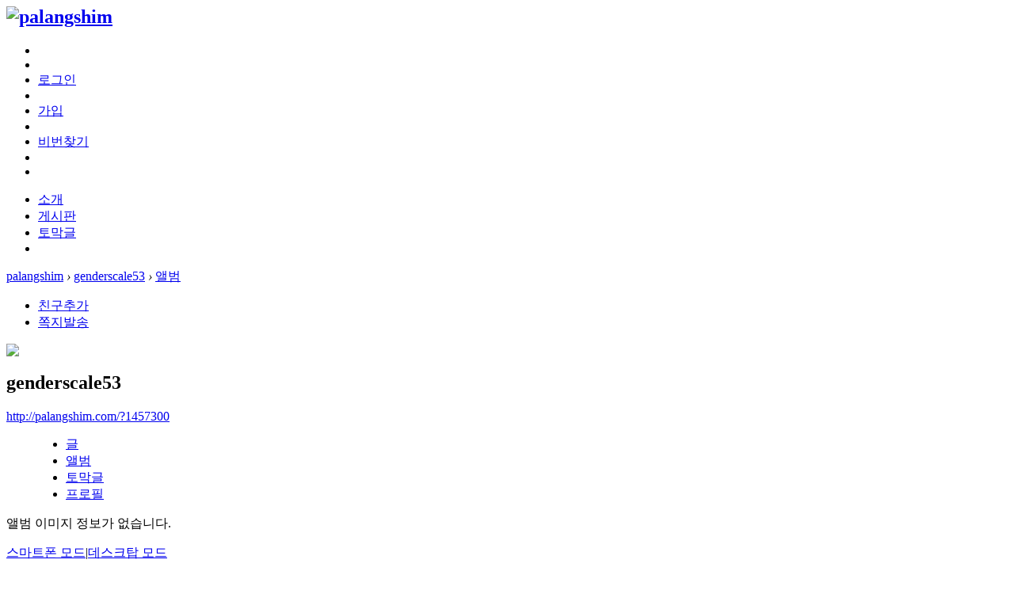

--- FILE ---
content_type: text/html; charset=utf-8
request_url: http://palangshim.com/home.php?mod=space&uid=1457300&do=album&view=me&from=space
body_size: 5260
content:
<!DOCTYPE html PUBLIC "-//W3C//DTD XHTML 1.0 Transitional//EN" "http://www.w3.org/TR/xhtml1/DTD/xhtml1-transitional.dtd">
<html xmlns="http://www.w3.org/1999/xhtml">
<head>
<meta http-equiv="Content-Type" content="text/html; charset=utf-8" />
<title> palangshim</title>

<meta property="og:description" content="" /> 
<meta property="og:title" content="" /> 
<meta property="og:type" content="blog" /> 
<meta property="og:url" content="http://palangshim.com/blog--.html" /> 
<meta property="og:site_name" content="palangshim" />
<meta property="fb:admins" content="palangshim"/>
<meta name="keywords" content="genderscale53님 앨범" />
<meta name="description" content="genderscale53님 앨범 ,palangshim" />
<meta name="generator" content="Discuz! X3.2" />
<meta name="author" content="palangshim" />
<meta name="copyright" content="2015. shimsangduk" />
<meta name="MSSmartTagsPreventParsing" content="True" />
<meta http-equiv="MSThemeCompatible" content="Yes" />
<base href="http://palangshim.com/" /><link rel="stylesheet" type="text/css" href="data/cache/style_3_common.css?McH" /><link rel="stylesheet" type="text/css" href="data/cache/style_3_home_space.css?McH" /><script src="/source/language/lang_js.js?McH" type="text/javascript"></script>
<script type="text/javascript">var STYLEID = '3', STATICURL = 'static/', IMGDIR = 'static/image/eisdl2012', VERHASH = 'McH', charset = 'utf-8', discuz_uid = '0', cookiepre = 'GeVd_2132_', cookiedomain = '', cookiepath = '/', showusercard = '1', attackevasive = '0', disallowfloat = 'newthread', creditnotice = '1|명성|,2|크레딧|,3|공헌|', defaultstyle = '', REPORTURL = 'aHR0cDovL3BhbGFuZ3NoaW0uY29tL2hvbWUucGhwP21vZD1zcGFjZSZ1aWQ9MTQ1NzMwMCZkbz1hbGJ1bSZ2aWV3PW1lJmZyb209c3BhY2U=', SITEURL = 'http://palangshim.com/', JSPATH = 'static/js/', CSSPATH = 'data/cache/style_', DYNAMICURL = '', LANG = 'kr', LANGURL = 'http://palangshim.com/source/language/', LANGDIR = '', RTLSUFFIX = 'RTLSUFFIX';</script>
<script src="static/js/common.js?McH" type="text/javascript"></script>

<meta name="application-name" content="palangshim" />
<meta name="msapplication-tooltip" content="palangshim" />
<meta name="msapplication-task" content="name=대문;action-uri=http://palangshim.com/portal.php;icon-uri=http://palangshim.com/static/image/eisdl2012/portal.ico" /><meta name="msapplication-task" content="name=게시판;action-uri=http://palangshim.com/forum.php;icon-uri=http://palangshim.com/static/image/eisdl2012/bbs.ico" />
<script src="static/js/home.js?McH" type="text/javascript"></script>
	

<!--[if IE 6]>
  <script src="static/image/eisdl2012/png.js" type="text/javascript" type="text/javascript"></script>
  <script type="text/javascript">
  DD_belatedPNG.fix('.eis_png,.eis_indexwp');
  </script>
<![endif]-->   

<link rel="stylesheet"  type="text/css" href="/template/default/common/palangshim.css" />

</head>

<body id="nv_home" class="pg_space" onkeydown="if(event.keyCode==27) return false;">
<!--
<link href="http://gynob.kr/leaves.css" rel="stylesheet" type="text/css" />
<script src="http://gynob.kr/leaves.js" type="text/javascript" type="text/javascript"></script>
-->
<div id="append_parent"></div><div id="ajaxwaitid"></div>

            <!--palangshim --->


<div id="hd">
<div class="wp">
<div class="hdc cl"><!-- palangshim -->					

    				
                    <div class="eis_hdr">
<!--
<div style="float:left;font-size:25px"><a href="./" title="palangshim">진오비 산부인과</a></div>
                    	-->
                    	<h2 style="margin-top:0px"><a href="./" onfocus="this.blur();" target="_self"><img src="static/image/eisdl2012/blank.gif" alt="palangshim" border="0" /></a></h2>

                    	<div class="eis_um">
                                <ul> 
                        		
                        		<li class="eis_line" style="width:20px"></li>
                            	                                <li class="eis_line"></li>
                                <li class="eis_ui "><a   href="member.php?mod=logging&amp;action=login" onClick="showWindow('login', this.href);return false;">로그인</a></li>
                                <li class="eis_line"></li>
                                <li class="eis_ui"><a  href="member.php?mod=register">가입</a></li>
                                <li class="eis_line"></li>
                                <li class="eis_ui"><a  href="javascript:;" onClick="showWindow('login', 'member.php?mod=logging&action=login&viewlostpw=1')">비번찾기</a></li>
                                <li class="eis_line"></li>              
                                                                                                <li class="eis_line"></li>
                                
                                <!-- vot Multi-Lingual -->
<!-- /vot Multi-Lingual -->

                            </ul> 
                            
                        </div>

                    </div>


</div>

<style>
.on {display: block;}
.off {display:none;}
</style>
<script>
function menu_setting(menu) {
var url=window.location.pathname+window.location.search;

if (menu==1) {
/*
document.getElementById("nv1").setAttribute(document.all ? 'className' : 'class', 'eis_nv on');
document.getElementById("nv2").setAttribute(document.all ? 'className' : 'class', 'eis_nv off');
*/
document.getElementById("nv1").className = "eis_nv on";
document.getElementById("nv2").className = "eis_nv off";		
}
else {
/*
document.getElementById("nv1").setAttribute(document.all ? 'className' : 'class', 'eis_nv off');
document.getElementById("nv2").setAttribute(document.all ? 'className' : 'class', 'eis_nv on');
*/
document.getElementById("nv1").className = "eis_nv off";
document.getElementById("nv2").className = "eis_nv on";			
}
}
</script>

                <div id="nv1" class="eis_nv on">
                            <ul>
                                                               		                                    <li id="mn_Nb3cf" ><a href="intro.php" hidefocus="true"  >소개</a></a></li>                                	                                                               		                                                                    	                                                               		                                    <li id="mn_forum" ><a href="http://palangshim.com/forum.php" hidefocus="true"  >게시판</a></a></li>                                	                                                               		                                                                    	                                                               		                                                                    	                                                               		                                                                    	                                                               		                                                                    	                                                               		                                    <li id="mn_home_15" ><a href="http://palangshim.com/home.php?mod=space&do=doing&view=all" hidefocus="true"  >토막글</a></a></li>                                	                                                                <li>&nbsp;</li>
                            </ul>
                </div>

                <div id="nv2" class="eis_nv off">
                            <ul>
                                <li><a  style="cursor:pointer" onclick="menu_setting(1)">&nbsp;&nbsp;<em><</em>&nbsp;&nbsp;</a></li>                            
                                                              		                                                              		                                                              		                                                              		                                                              		                                                              		                                                              		                                                              		                                                            </ul>                  
                </div>


                <div class="p_pop h_pop" id="mn_userapp_menu" style="display: none"></div>
<div id="mu1" class="cl">
<!--vot-->			<!--vot--><!--vot-->			</div></div>
</div>

<link rel="stylesheet" type="text/css" href="source/plugin/thankyou/images/style.css" />
<!--
<script type="text/javascript">

var tmp=location.href; 
 	tmp=String(tmp).split('?'); 
 	if (tmp[1]!=null) {
tmp=tmp[1].split('&');

 		for(k in tmp) {
 			tmp2=tmp[k].split('='); 
 			if (tmp2[0]=='gid') eval("var "+tmp2[0]+"=tmp2[1]");
 		}
 	}

</script>

<script type="text/javascript">
if (window.gid!=undefined) {
if (gid=='1') {
document.getElementById("mn_N3a66").setAttribute(document.all ? 'className' : 'class', 'a');
document.getElementById("mn_Nc4e3").setAttribute(document.all ? 'className' : 'class', '');
}
if (gid=='36') {
document.getElementById("mn_N3a66").setAttribute(document.all ? 'className' : 'class', '');
document.getElementById("mn_Nc4e3").setAttribute(document.all ? 'className' : 'class', 'a');
}
}
</script>

-->


<script type="text/javascript">
// if (location.href.match(/home.php/g) && !location.href.match(/follow/g)) {
 if (location.href.match(/home.php/g)) {
 /*
document.getElementById("mn_Ne785").setAttribute(document.all ? 'className' : 'class', 'a');
*/
document.getElementById("mn_Ne785").className = "a";
}

if (location.href.match(/blog/g)) {
/*
document.getElementById("mn_Ne785").setAttribute(document.all ? 'className' : 'class', 'a');
*/
document.getElementById("mn_Ne785").className = "a";
}

if (location.href.match(/forum/g) && !location.href.match(/collection/g)) {
/*
document.getElementById("mn_N9ec7").setAttribute(document.all ? 'className' : 'class', 'a');
*/
document.getElementById("mn_N9ec7").className = "a";
}

if (location.href.match(/article/g)) {
/*
document.getElementById("mn_Particle").setAttribute(document.all ? 'className' : 'class', 'a');
*/
document.getElementById("mn_Particle").className = "a";
}

if (location.href.match(/dzzz/g)) {
/*
document.getElementById("mn_N3c3c").setAttribute(document.all ? 'className' : 'class', 'a');
*/
document.getElementById("mn_N3c3c").className = "a";
}

if (location.href.match(/faq/g)) {
/*
document.getElementById("mn_N3c3c").setAttribute(document.all ? 'className' : 'class', 'a');
*/
document.getElementById("faq").className = "a";
}
</script>


<div id="nav" style="display:hidden"></div>
<script type="text/javascript">

if((location.href.match('forum-2-') && !location.href.match('referer')) || location.href.match('fid=2') && !location.href.match('action=newthread') && !location.href.match('action=edit')) {
document.getElementById("nav").innerHTML='<div id="wp" class="wp eis_indexwp cl mbm"><div id="pt" class="bm cl" style="margin-bottom:0px"><div class="z"><a href="./" class="nvhm">palangshim</a> <em>›</em> <a href="http://palangshim.com/forum.php">게시판</a> <em>›</em> <a href="http://palangshim.com/forum.php?gid=1">의료</a> <em>›</em>의학의 Herstory</div></div></div>';
document.getElementById("nav").style.display="block";
}

if((location.href.match('forum-37-') && !location.href.match('referer')) || location.href.match('fid=37') && !location.href.match('action=newthread') && !location.href.match('action=edit')) {
document.getElementById("nav").innerHTML='<div id="wp" class="wp eis_indexwp cl mbm"><div id="pt" class="bm cl" style="margin-bottom:0px"><div class="z"><a href="./" class="nvhm">palangshim</a> <em>›</em> <a href="http://palangshim.com/forum.php">게시판</a> <em>›</em> <a href="http://palangshim.com/forum.php?gid=1">의료</a> <em>›</em>그래프로 보는 산부인과</div></div></div>';
document.getElementById("nav").style.display="block";
}
if((location.href.match('forum-39-') && !location.href.match('referer')) || location.href.match('fid=39') && !location.href.match('action=newthread') && !location.href.match('action=edit')) {
document.getElementById("nav").innerHTML='<div id="wp" class="wp eis_indexwp cl mbm"><div id="pt" class="bm cl" style="margin-bottom:0px"><div class="z"><a href="./" class="nvhm">palangshim</a> <em>›</em> <a href="http://palangshim.com/forum.php">게시판</a> <em>›</em> <a href="http://palangshim.com/forum.php?gid=1">의료</a> <em>›</em>이미지로 보는 산부인과</div></div></div>';
document.getElementById("nav").style.display="block";
}
if((location.href.match('forum-38-') && !location.href.match('referer')) || location.href.match('fid=38') && !location.href.match('action=newthread') && !location.href.match('action=edit')) {
document.getElementById("nav").innerHTML='<div id="wp" class="wp eis_indexwp cl mbm"><div id="pt" class="bm cl" style="margin-bottom:0px"><div class="z"><a href="./" class="nvhm">palangshim</a> <em>›</em> <a href="http://palangshim.com/forum.php">게시판</a> <em>›</em> <a href="http://palangshim.com/forum.php?gid=36">일상</a> <em>›</em>살며 사랑하며</div></div></div>';
document.getElementById("nav").style.display="block";
}
if((location.href.match('forum-40-') && !location.href.match('referer')) || location.href.match('fid=40') && !location.href.match('action=newthread') && !location.href.match('action=edit')) {
document.getElementById("nav").innerHTML='<div id="wp" class="wp eis_indexwp cl mbm"><div id="pt" class="bm cl" style="margin-bottom:0px"><div class="z"><a href="./" class="nvhm">palangshim</a> <em>›</em> <a href="http://palangshim.com/forum.php">게시판</a> <em>›</em> <a href="http://palangshim.com/forum.php?gid=36">일상</a> <em>›</em>낙태와 락태</div></div></div>';
document.getElementById("nav").style.display="block";
}
</script>

<div id="wp1" class="wp eis_indexwp cl mbm"><div id="pt" class="bm cl">
<div class="z">
<a href="./" class="nvhm" title="홈페이지">palangshim</a> <em>&rsaquo;</em>
<a href="http://palangshim.com/space-uid-1457300.html">genderscale53</a> <em>&rsaquo;</em>
<a href="http://palangshim.com/home.php?mod=space&amp;uid=1457300&amp;do=album&amp;view=me&amp;from=space">앨범</a>
</div>
</div>
<style id="diy_style" type="text/css"></style>
<div class="wp">
<!--[diy=diy1]--><div id="diy1" class="area"></div><!--[/diy]-->
</div><div id="uhd">
<div class="mn">
<ul>
<li class="addf">
<a href="http://palangshim.com/home.php?mod=spacecp&amp;ac=friend&amp;op=add&amp;uid=1457300&amp;handlekey=addfriendhk_1457300" id="a_friend_li_1457300" onclick="showWindow(this.id, this.href, 'get', 0);" class="xi2">친구추가</a>
</li>
<li class="pm2">
<a href="http://palangshim.com/home.php?mod=spacecp&amp;ac=pm&amp;op=showmsg&amp;handlekey=showmsg_1457300&amp;touid=1457300&amp;pmid=0&amp;daterange=2" id="a_sendpm_1457300" onclick="showWindow('showMsgBox', this.href, 'get', 0)" title="쪽지발송">쪽지발송</a>
</li>
</ul>
</div>
<div class="h cl">
<div class="icn avt"><a href="http://palangshim.com/space-uid-1457300.html"><img src="http://palangshim.com/uc_server/avatar.php?uid=1457300&size=small" /></a></div>
<h2 class="mt">
genderscale53</h2>
<p>
<a href="http://palangshim.com/?1457300" class="xg1">http://palangshim.com/?1457300</a>
</p>
</div>

<ul class="tb cl" style="padding-left: 75px;">
<li><a href="http://palangshim.com/home.php?mod=space&amp;uid=1457300&amp;do=thread&amp;view=me&amp;from=space">글</a></li>
<li class="a"><a href="http://palangshim.com/home.php?mod=space&amp;uid=1457300&amp;do=album&amp;view=me&amp;from=space">앨범</a></li>
<li><a href="http://palangshim.com/home.php?mod=space&amp;uid=1457300&amp;do=doing&amp;view=me&amp;from=space">토막글</a></li>
<li><a href="http://palangshim.com/home.php?mod=space&amp;uid=1457300&amp;do=profile&amp;from=space">프로필</a></li>
</ul>
</div>
<div id="ct" class="ct1 wp cl">
<div class="mn">
<!--[diy=diycontenttop]--><div id="diycontenttop" class="area"></div><!--[/diy]-->
<div class="bm bw0">
<div class="bm_c">

<div class="tbmu cl">
</div>

<div class="ptw">
<div class="emp">앨범 이미지 정보가 없습니다.</div>
</div>


<!--[diy=diycontentbottom]--><div id="diycontentbottom" class="area"></div><!--[/diy]--></div>
</div>
</div>
</div>

<div class="wp mtn">
<!--[diy=diy3]--><div id="diy3" class="area"></div><!--[/diy]-->
</div>


<script type="text/javascript">
function fuidgoto(fuid) {
var parameter = fuid != '' ? '&fuid='+fuid : '';
window.location.href = 'home.php?mod=space&do=album&view=we'+parameter;
}
</script>	</div>
    

<script src="/jquery/jquery-1.7.min.js" type="text/javascript"></script>


<script type="text/javascript"> 
var j = jQuery.noConflict();   	

function SubmitForm() {
var email = j("#to").val();

var emailID=document.getElementById("to");

if ((validate_email(email)==false) || (email=='예: abcde@gmail.com')) {
alert("적당한 양식이 아닙니다.");
emailID.value="예: abcde@gmail.com";
return false;
}

j.post("/mailing_join.php", { email: email},function(data) {showWindow("mailing","/mailing_join_view.php?email="+email);});
}

</script>
  

<script src="/mediaelement/build/mediaelement-and-player.js" type="text/javascript"></script>
<script src="/mediaelement/build/mediaelement.js" type="text/javascript"></script>	
<link rel="stylesheet" href="/mediaelement/build/mediaelementplayer.css" />
<link rel="stylesheet" href="/mediaelement/build/mejs-skins.css" />

<script type="text/javascript"> 
jQuery(document).ready(function() {
jQuery('audio,video').mediaelementplayer({
success: function(player, node) {
jQuery('#' + node.id ).show();

jQuery('#' + node.id + '-mode').html('mode: ' + player.pluginType);
},
features: ['playpause','volume','current','progress','duration','tracks','fullscreen'],
translationSelector: true,
startLanguage:'ko',
enableKeyboard:false,
pluginVars:'isvideo=true'
});

jQuery('a').attr('target', '_self');
});

jQuery(document).ready(function($) {
    jQuery('#youtube').mediaelementplayer();
});

jQuery(document).ready(function($) {
    jQuery('#vimeo').mediaelementplayer();
});


</script> 
    
<div id="ft" class="wp cl">
<div id="flk" class="y">
<p><a href="http://palangshim.com/index_mobile.php?mobile=2" >스마트폰 모드</a><span class="pipe">|</span><a href="http://palangshim.com" target="_self">데스크탑 모드</a>
</p>
<p class="xs0">
<!--
GMT+8, 2026-1-23 00:33<span id="debuginfo">
, Processed in 0.018900 second(s), 10 queries
, Gzip On.
</span>
-->
</p>
</div>
<div id="frt">
<!--			<p>Powered by <strong><a href="http://www.discuz.net" target="_blank">Discuz!</a></strong> <em>X3.2</em></p>
-->
<p class="xs0">&copy; 2014-2026 <b>shimsangduk</b></p>
<!--
<p class="xs0"><strong>Translated by </strong> Release <strong></strong>, Rev. <strong></strong>,  &copy; 2009-2026 <a href="http://codersclub.org/discuzx/" target="_blank">codersclub.org</a></p>
-->			
</div></div>

<div id="g_upmine_menu" class="tip tip_3" style="display:none;">
<div class="tip_c">
포인트 0, 다음 레벨까지 필요한 포인트  포인트
</div>
<div class="tip_horn"></div>
</div>
<script src="home.php?mod=misc&ac=sendmail&rand=1769099622" type="text/javascript"></script>
<!--
<span id="scrolltop" onclick="window.scrollTo('0','0')">맨위로</span>
-->

<div id="scrolltop">
<span hidefocus="true"><a title="맨위로" onclick="window.scrollTo('0','0')" class="scrolltopa" ><b>맨위로</b></a></span>
</div>

<script type="text/javascript">_attachEvent(window, 'scroll', function(){showTopLink();});</script>

<script>fixed_top_nv(); </script>
<!--
<script>
if (location.href.match(/dzzz_baby:list/g) || location.href.match(/dzzz_baby-list/g)) {
document.getElementById("pt").innerHTML='<div class="z"><a href="./" class="nvhm" title="홈으로">palangshim</a> <em>&rsaquo;</em> <a href="/dzzz_baby-baby.html?periodid=1">산모수첩</a> <em>&rsaquo;</em> 내 산모수첩 전체 목록</div>';
}
</script>
-->			<div id="discuz_tips" style="display:none;"></div>
			<script type="text/javascript">
				var tipsinfo = '|X3.2|0.6||0||0|7|1769099622||2';
			</script>
			<script src="http://discuz.gtimg.cn/cloud/scripts/discuz_tips.js?v=1" type="text/javascript" charset="UTF-8"></script></body>
</html>



--- FILE ---
content_type: text/css
request_url: http://palangshim.com/mediaelement/build/mejs-skins.css
body_size: 6490
content:
/* TED player */
.mejs-container.mejs-ted {

}
.mejs-ted .mejs-controls {
	background: #eee;
	height: 65px;
}

.mejs-ted .mejs-button,
.mejs-ted .mejs-time {
	position: absolute;
	background: #ddd;
}
.mejs-ted .mejs-controls .mejs-time-rail .mejs-time-total {
	background-color: none;
	background: url(controls-ted.png) repeat-x 0 -52px;
	height: 6px;
}
.mejs-ted .mejs-controls .mejs-time-rail .mejs-time-buffering {
	height: 6px;
}
.mejs-ted .mejs-controls .mejs-time-rail .mejs-time-loaded {
	background-color: none;
	background: url(controls-ted.png) repeat-x 0 -52px;
	width: 0;
	height: 6px;
}
.mejs-ted .mejs-controls .mejs-time-rail .mejs-time-current {
	width: 0;
	height: 6px;
	background-color: none;
	background: url(controls-ted.png) repeat-x 0 -59px;
}
.mejs-ted .mejs-controls .mejs-time-rail .mejs-time-handle  {
	display: block;
	margin: 0;
	width: 14px;
	height: 21px;
	top: -7px;
	border: 0;
	background: url(controls-ted.png) no-repeat 0 0;	
}
.mejs-ted .mejs-controls .mejs-time-rail .mejs-time-float {	
	display: none;
}
.mejs-ted .mejs-controls .mejs-playpause-button  {
	top: 29px;
	left: 9px;
	width: 49px;
	height: 28px;
}
.mejs-ted .mejs-controls .mejs-playpause-button  button {
	width: 49px;
	height: 28px;
	background: url(controls-ted.png) no-repeat -50px -23px;
	margin: 0;
	padding: 0;
}
.mejs-ted .mejs-controls .mejs-pause button  {
	background-position: 0 -23px;
}

.mejs-ted .mejs-controls .mejs-fullscreen-button  {
	top: 34px;
	right: 9px;
	width: 17px;
	height: 15px;
	background : none;
}
.mejs-ted .mejs-controls .mejs-fullscreen-button  button {
	width: 19px;
	height: 17px;
	background: transparent url(controls-ted.png) no-repeat 0 -66px;
	margin: 0;
	padding: 0;
}
.mejs-ted .mejs-controls .mejs-unfullscreen  button {
	background: transparent url(controls-ted.png) no-repeat -21px -66px;
	margin: 0;
	padding: 0;
}
.mejs-ted .mejs-controls .mejs-volume-button  {
	top: 30px;
	right: 35px;
	width: 24px;
	height: 22px;
}
.mejs-ted .mejs-controls .mejs-mute button {
	background: url(controls-ted.png) no-repeat -15px 0;
	width: 24px;
	height: 22px;
	margin: 0;
	padding: 0;
}
.mejs-ted .mejs-controls .mejs-unmute button {
	background: url(controls-ted.png) no-repeat -40px 0;
	width: 24px;
	height: 22px;
	margin: 0;
	padding: 0;	
}
.mejs-ted  .mejs-controls .mejs-volume-button .mejs-volume-slider {
	background: #fff;
	border: solid 1px #aaa;
	border-width: 1px 1px 0 1px;
	width: 22px;
	height: 65px;
	top: -65px;
}
.mejs-ted  .mejs-controls .mejs-volume-button .mejs-volume-total {
	background: url(controls-ted.png) repeat-y -41px -66px;
	left: 8px;
	width: 6px;
	height: 50px;
}
.mejs-ted  .mejs-controls .mejs-volume-button .mejs-volume-current {
	left: 8px;
	width: 6px;	
	background: url(controls-ted.png) repeat-y -48px -66px;
	height: 50px;
}

.mejs-ted  .mejs-controls .mejs-volume-button .mejs-volume-handle {
	display: none;
}

.mejs-ted .mejs-controls .mejs-time span {
	color: #333;
}
.mejs-ted .mejs-controls .mejs-currenttime-container  {
	position: absolute;
	top: 32px;
	right: 100px;
	border: solid 1px #999;
	background: #fff;
	color: #333;
	padding-top: 2px;
	border-radius: 3px;
	color: #333;
}
.mejs-ted .mejs-controls .mejs-duration-container  {

	position: absolute;
	top: 32px;
	right: 65px;
	border: solid 1px #999;
	background: #fff;
	color: #333;
	padding-top: 2px;
	border-radius: 3px;
	color: #333;
}

.mejs-ted .mejs-controls .mejs-time  button{
	color: #333;
}
.mejs-ted .mejs-controls .mejs-captions-button {
	display: none;
}
/* END: TED player */


/* WMP player */
.mejs-container.mejs-wmp {

}
.mejs-wmp .mejs-controls {
	background: transparent url(controls-wmp-bg.png) center 16px no-repeat;
	height: 65px;
}

.mejs-wmp .mejs-button,
.mejs-wmp .mejs-time {
	position: absolute;
	background: transparent;
}
.mejs-wmp .mejs-controls .mejs-time-rail .mejs-time-total {
	background-color: transparent;
	border: solid 1px #ccc;
	height: 3px;
}
.mejs-wmp .mejs-controls .mejs-time-rail .mejs-time-buffering {
	height: 3px;
}
.mejs-wmp .mejs-controls .mejs-time-rail .mejs-time-loaded {
	background-color: rgba(255,255,255,0.3);
	width: 0;
	height: 3px;
}
.mejs-wmp .mejs-controls .mejs-time-rail .mejs-time-current {
	width: 0;
	height: 1px;
	background-color: #014CB6;
	border: solid 1px #7FC9FA;
	border-width: 1px 0;
	border-color: #7FC9FA #fff #619FF2 #fff;
}
.mejs-wmp .mejs-controls .mejs-time-rail .mejs-time-handle  {
	display: block;
	margin: 0;
	width: 16px;
	height: 9px;
	top: -3px;
	border: 0;
	background: url(controls-wmp.png) no-repeat 0 -80px;	
}
.mejs-wmp .mejs-controls .mejs-time-rail .mejs-time-float {	
	display: none;
}
.mejs-wmp .mejs-controls .mejs-playpause-button  {
	top: 10px;
	left: 50%;
	margin: 10px 0 0 -20px;	
	width: 40px;
	height: 40px;
	
}
.mejs-wmp .mejs-controls .mejs-playpause-button  button {
	width: 40px;
	height: 40px;
	background: url(controls-wmp.png) no-repeat 0 0;	
	margin: 0;
	padding: 0;
}
.mejs-wmp .mejs-controls .mejs-pause button  {
	background-position: 0 -40px;
}

.mejs-wmp .mejs-controls .mejs-currenttime-container  {
	position: absolute;
	top: 25px;
	left: 50%;
	margin-left: -93px;
}
.mejs-wmp .mejs-controls .mejs-duration-container  {
	position: absolute;
	top: 25px;
	left: 50%;
	margin-left: -58px;
}


.mejs-wmp .mejs-controls .mejs-volume-button  {
	top: 32px;
	right: 50%;
	margin-right: -55px;
	width: 20px;
	height: 15px;
}
.mejs-wmp .mejs-controls .mejs-volume-button button {
	margin: 0;
	padding: 0;
	background: url(controls-wmp.png) no-repeat -42px -17px;
	width: 20px;
	height: 15px;
}
.mejs-wmp .mejs-controls .mejs-unmute button {
	margin: 0;
	padding: 0;
	background: url(controls-wmp.png) no-repeat -42px 0;
	width: 20px;
	height: 15px;
}
.mejs-wmp .mejs-controls .mejs-volume-button .mejs-volume-slider {
	background: rgba(102,102,102,0.6);
}

.mejs-wmp .mejs-controls .mejs-fullscreen-button  {
	top: 32px;
	right: 50%;
	margin-right: -82px;
	width: 15px;
	height: 14px;
}
.mejs-wmp .mejs-controls .mejs-fullscreen-button  button {
	margin: 0;
	padding: 0;
	background: url(controls-wmp.png) no-repeat -63px 0;
	width: 15px;
	height: 14px;
}
.mejs-wmp .mejs-controls .mejs-captions-button {
	display: none;
}
/* END: WMP player */



